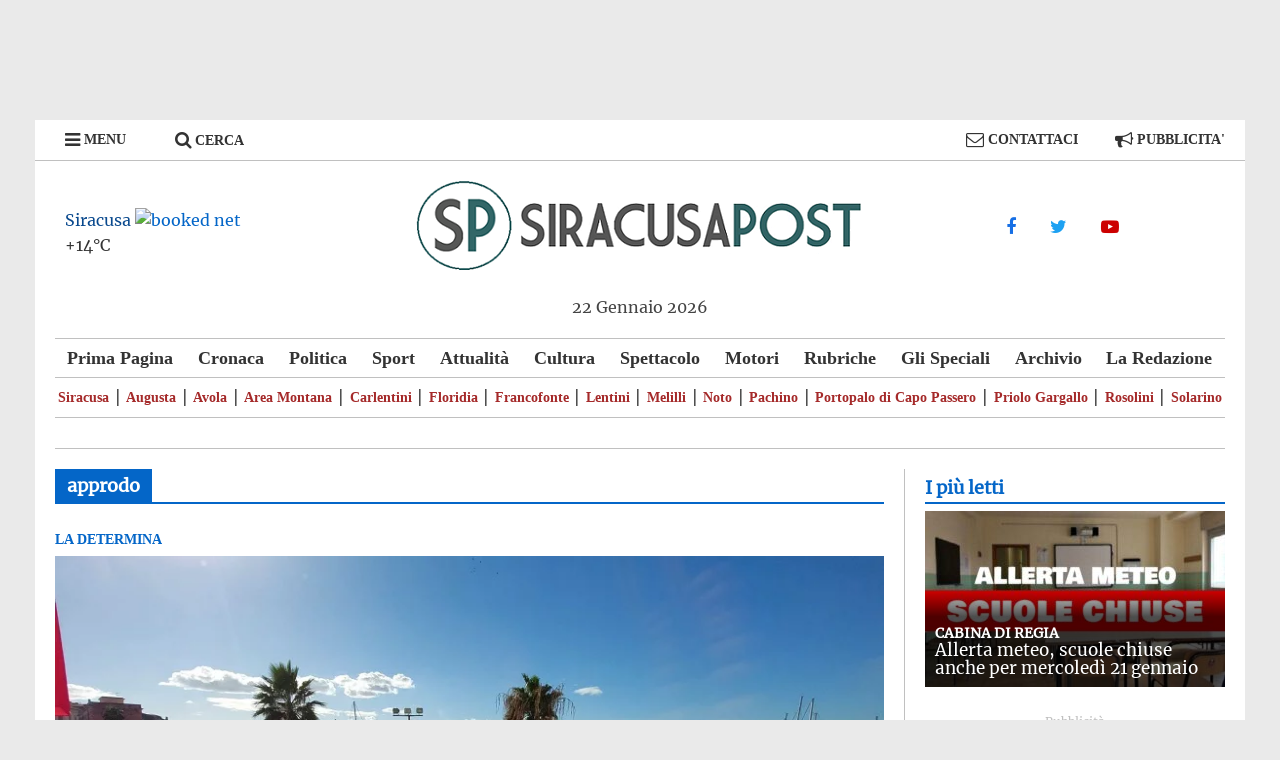

--- FILE ---
content_type: text/html; charset=UTF-8
request_url: https://www.siracusapost.com/tag/approdo/
body_size: 20516
content:
<!DOCTYPE html>
<html lang="it-IT" xmlns:og="http://opengraphprotocol.org/schema/" xmlns:fb="http://www.facebook.com/2008/fbml" prefix="og: https://ogp.me/ns#">
<head>
			<meta charset="UTF-8" />
		<meta name="viewport" content="width=device-width, initial-scale=1">
		<link rel="profile" href="http://gmpg.org/xfn/11" />
		<meta name="keywords" content="siracusa post,siracusapost,notizie siracusa,notizie siracusa ultima ora,notizie siracusa news,notizie siracusa oggi,notizie siracusa e provincia,notizie siracusa in tempo reale,notizie siracusa calcio,siracusa notizie video,siracusa notizie turistiche,notizie augusta siracusa,notizie noto siracusa,notizie a siracusa,notizie autostrada siracusa catania,siracusa news augusta,siracusa news allerta meteo,siracusa news avola,siracusa news app,siracusa news alessio visicale,news asp siracusa,news autostrada siracusa gela,siracusa news blitz,siracusa news blitz via italia,siracusa news buoni spesa,siracusa news bomba,notizie siracusa brescia,notizie siracusa bologna,notizie siracusa bando,notizie covid siracusa,notizie cronaca siracusa,news siracusa catania,news siracusa covid,news siracusa citta,siracusa news coronavirus oggi,siracusa news cronaca floridia,siracusa news cumanà,notizie di siracusa,notizie da siracusa e provincia,siracusa notizie di cronaca,siracusa news diretta,siracusa news di ieri,siracusa news droga,siracusa news diventa reporter,siracusa news direttore,notizie siracusa domani,notizie siracusa di oggi,news siracusa e provincia,siracusa news eventi,siracusa news elisabetta lo iacono,siracusa news evasione fiscale,notizie siracusa e dintorni,notizie floridia siracusa,siracusa news floridia,siracusa news floridia oggi,siracusa news facebook,siracusa news francofonte,siracusa news ferla,siracusa news falsi invalidi,siracusa news fiera,siracusa news fontane bianche,news from siracusa,notizie del giorno siracusa,notizie siracusa giornale,notizie siracusa gazzetta ufficiale,notizie siracusa gazzetta,notizie siracusa hoy,notizie siracusa hoje,notizie siracusa home,notizie siracusa ha,notizie siracusa hotel,notizie siracusa ieri,news siracusa incidente,siracusa news incidente floridia,siracusa news incidente mortale,siracusa news incidente targia,siracusa news incidente stradale,siracusa news igm,siracusa news incidente ortigia,siracusa news incendio,notizie siracusa juve,notizie siracusa juventus,notizie siracusa journal,notizie siracusa km,notizie siracusa kennedy,notizie siracusa kenya,notizie siracusa km 0,siracusa news lentini,siracusa news live,siracusa news lukoil,siracusa news loculi,siracusa news legionella,siracusa news lo iacono,siracusa news lavoro,notizie siracusa live,notizie meteo siracusa,news siracusa meteo,siracusa news maltempo,siracusa news melilli,siracusa news musumeci,siracusa news mercato,siracusa news massimo conforto,siracusa news mondo,siracusa news maggio,notizie siracusa moto,siracusa news necrologi,notizie siracusa news oggi,notizie siracusa notizie,siracusa notizie on line,notizie di siracusa oggi,siracusa news operazione doppio gioco,notizie sicilia oggi siracusa,notizie provincia siracusa,siracusa news priolo,siracusa news pachino,siracusa news palazzolo acreide,siracusa news pista ciclabile,siracusa news politica,siracusa news pizzuta,siracusa news proposta di matrimonio,siracusa news proteste,siracusa news quercioli,siracusa news quotidiano on line,notizie siracusa quotidiano,notizie siracusa quando,notizie siracusa questa sera,notizie siracusa questa settimana,siracusa news rosolini,siracusa news rapina,siracusa news raccolta differenziata,siracusa news ragazzo morto,siracusa news rifiuti,siracusa news redazione,siracusa news rissa,siracusa news reti da pesca,notizie siracusa ristoranti,notizie su siracusa,notizie sortino siracusa,siracusa news solarino,siracusa news sport,siracusa news srl,siracusa news scuola,siracusa news scuole chiuse,news sicilia siracusa,siracusa news spaccio,siracusa news santa lucia,news siracusa terremoto,siracusa news telefono,siracusa news tekra,siracusa news today,siracusa news tech,siracusa news tech servizi,siracusa news tromba d'aria,notizie siracusa tv,news siracusa ultima ora,ultime notizie siracusa e provincia,ultime notizie siracusa oggi,ultimissime notizie siracusa,notizie siracusa ultime notizie,siracusa news via algeri,siracusa news video,siracusa news villasmundo,siracusa news via italia,siracusa news via italia 103,siracusa news vaccino,notizie siracusa webcam,notizie siracusa web,notizie siracusa wikipedia,notizie siracusa weekend,notizie siracusa wind,notizie siracusa www.news,siracusa news yacht,notizie siracusa youtube,notizie siracusa yahoo">
		
<!-- Ottimizzazione per i motori di ricerca di Rank Math - https://rankmath.com/ -->
<title>approdo | Siracusa Post</title>
<meta name="robots" content="follow, noindex"/>
<meta name="twitter:label1" content="Articoli" />
<meta name="twitter:data1" content="3" />
<script type="application/ld+json" class="rank-math-schema">{"@context":"https://schema.org","@graph":[{"@type":"Organization","@id":"https://www.siracusapost.com/#organization","name":"SiracusaPost","url":"https://www.siracusapost.com","sameAs":["https://www.facebook.com/siracusapost.it","https://twitter.com/silviocaia@gmail.com"],"logo":{"@type":"ImageObject","@id":"https://www.siracusapost.com/#logo","url":"https://www.siracusapost.com/wp-content/uploads/2021/07/Logo-SR-POST.jpg","contentUrl":"https://www.siracusapost.com/wp-content/uploads/2021/07/Logo-SR-POST.jpg","caption":"SiracusaPost","inLanguage":"it-IT","width":"447","height":"89"}},{"@type":"WebSite","@id":"https://www.siracusapost.com/#website","url":"https://www.siracusapost.com","name":"SiracusaPost","publisher":{"@id":"https://www.siracusapost.com/#organization"},"inLanguage":"it-IT"},{"@type":"BreadcrumbList","@id":"https://www.siracusapost.com/tag/approdo/#breadcrumb","itemListElement":[{"@type":"ListItem","position":"1","item":{"@id":"https://www.siracusapost.com","name":"Prima Pagina"}},{"@type":"ListItem","position":"2","item":{"@id":"https://www.siracusapost.com/tag/approdo/","name":"approdo"}}]},{"@type":"CollectionPage","@id":"https://www.siracusapost.com/tag/approdo/#webpage","url":"https://www.siracusapost.com/tag/approdo/","name":"approdo | Siracusa Post","isPartOf":{"@id":"https://www.siracusapost.com/#website"},"inLanguage":"it-IT","breadcrumb":{"@id":"https://www.siracusapost.com/tag/approdo/#breadcrumb"}}]}</script>
<!-- /Rank Math WordPress SEO plugin -->

<link rel='dns-prefetch' href='//www.siracusapost.com' />
<link rel="alternate" type="application/rss+xml" title="Siracusa Post &raquo; Feed" href="https://www.siracusapost.com/feed/" />
<link rel="alternate" type="application/rss+xml" title="Siracusa Post &raquo; approdo Feed del tag" href="https://www.siracusapost.com/tag/approdo/feed/" />
<!-- www.siracusapost.com is managing ads with Advanced Ads 2.0.16 – https://wpadvancedads.com/ --><script id="sirac-ready">
			window.advanced_ads_ready=function(e,a){a=a||"complete";var d=function(e){return"interactive"===a?"loading"!==e:"complete"===e};d(document.readyState)?e():document.addEventListener("readystatechange",(function(a){d(a.target.readyState)&&e()}),{once:"interactive"===a})},window.advanced_ads_ready_queue=window.advanced_ads_ready_queue||[];		</script>
		<style id='wp-img-auto-sizes-contain-inline-css' type='text/css'>
img:is([sizes=auto i],[sizes^="auto," i]){contain-intrinsic-size:3000px 1500px}
/*# sourceURL=wp-img-auto-sizes-contain-inline-css */
</style>
<style id='wp-emoji-styles-inline-css' type='text/css'>

	img.wp-smiley, img.emoji {
		display: inline !important;
		border: none !important;
		box-shadow: none !important;
		height: 1em !important;
		width: 1em !important;
		margin: 0 0.07em !important;
		vertical-align: -0.1em !important;
		background: none !important;
		padding: 0 !important;
	}
/*# sourceURL=wp-emoji-styles-inline-css */
</style>
<style id='classic-theme-styles-inline-css' type='text/css'>
/*! This file is auto-generated */
.wp-block-button__link{color:#fff;background-color:#32373c;border-radius:9999px;box-shadow:none;text-decoration:none;padding:calc(.667em + 2px) calc(1.333em + 2px);font-size:1.125em}.wp-block-file__button{background:#32373c;color:#fff;text-decoration:none}
/*# sourceURL=/wp-includes/css/classic-themes.min.css */
</style>
<link rel='stylesheet' id='contact-form-7-css' href='https://www.siracusapost.com/wp-content/plugins/contact-form-7/includes/css/styles.css?ver=6.1.4' type='text/css' media='all' />
<link rel='stylesheet' id='crp-style-masonry-css' href='https://www.siracusapost.com/wp-content/plugins/contextual-related-posts/css/masonry.min.css?ver=4.1.0' type='text/css' media='all' />
<link rel='stylesheet' id='colormag-fontawesome-css' href='https://www.siracusapost.com/wp-content/themes/sp-desktop-0009/fontawesome/css/font-awesome.css?ver=7cae23c4d4fadb0e2623fa87653af546' type='text/css' media='all' />
<link rel='stylesheet' id='styles-css' href='https://www.siracusapost.com/wp-content/themes/sp-desktop-0009/style.css?ver=1735995979' type='text/css' media='all' />
<link rel='stylesheet' id='wp-pagenavi-css' href='https://www.siracusapost.com/wp-content/plugins/wp-pagenavi/pagenavi-css.css?ver=2.70' type='text/css' media='all' />
<link rel='stylesheet' id='heateor_sss_frontend_css-css' href='https://www.siracusapost.com/wp-content/plugins/sassy-social-share/public/css/sassy-social-share-public.css?ver=3.3.79' type='text/css' media='all' />
<style id='heateor_sss_frontend_css-inline-css' type='text/css'>
.heateor_sss_button_instagram span.heateor_sss_svg,a.heateor_sss_instagram span.heateor_sss_svg{background:radial-gradient(circle at 30% 107%,#fdf497 0,#fdf497 5%,#fd5949 45%,#d6249f 60%,#285aeb 90%)}.heateor_sss_horizontal_sharing .heateor_sss_svg,.heateor_sss_standard_follow_icons_container .heateor_sss_svg{color:#fff;border-width:0px;border-style:solid;border-color:transparent}.heateor_sss_horizontal_sharing .heateorSssTCBackground{color:#666}.heateor_sss_horizontal_sharing span.heateor_sss_svg:hover,.heateor_sss_standard_follow_icons_container span.heateor_sss_svg:hover{border-color:transparent;}.heateor_sss_vertical_sharing span.heateor_sss_svg,.heateor_sss_floating_follow_icons_container span.heateor_sss_svg{color:#fff;border-width:0px;border-style:solid;border-color:transparent;}.heateor_sss_vertical_sharing .heateorSssTCBackground{color:#666;}.heateor_sss_vertical_sharing span.heateor_sss_svg:hover,.heateor_sss_floating_follow_icons_container span.heateor_sss_svg:hover{border-color:transparent;}@media screen and (max-width:783px) {.heateor_sss_vertical_sharing{display:none!important}}
/*# sourceURL=heateor_sss_frontend_css-inline-css */
</style>
<link rel='stylesheet' id='__EPYT__style-css' href='https://www.siracusapost.com/wp-content/plugins/youtube-embed-plus/styles/ytprefs.min.css?ver=14.2.4' type='text/css' media='all' />
<style id='__EPYT__style-inline-css' type='text/css'>

                .epyt-gallery-thumb {
                        width: 33.333%;
                }
                
/*# sourceURL=__EPYT__style-inline-css */
</style>
<script type="text/javascript" src="https://www.siracusapost.com/wp-includes/js/jquery/jquery.min.js?ver=3.7.1" id="jquery-core-js"></script>
<script type="text/javascript" src="https://www.siracusapost.com/wp-includes/js/jquery/jquery-migrate.min.js?ver=3.4.1" id="jquery-migrate-js"></script>
<script type="text/javascript" id="__ytprefs__-js-extra">
/* <![CDATA[ */
var _EPYT_ = {"ajaxurl":"https://www.siracusapost.com/wp-admin/admin-ajax.php","security":"67797a01f6","gallery_scrolloffset":"20","eppathtoscripts":"https://www.siracusapost.com/wp-content/plugins/youtube-embed-plus/scripts/","eppath":"https://www.siracusapost.com/wp-content/plugins/youtube-embed-plus/","epresponsiveselector":"[\"iframe.__youtube_prefs_widget__\"]","epdovol":"1","version":"14.2.4","evselector":"iframe.__youtube_prefs__[src]","ajax_compat":"","maxres_facade":"eager","ytapi_load":"light","pause_others":"","stopMobileBuffer":"1","facade_mode":"","not_live_on_channel":""};
//# sourceURL=__ytprefs__-js-extra
/* ]]> */
</script>
<script type="text/javascript" defer src="https://www.siracusapost.com/wp-content/plugins/youtube-embed-plus/scripts/ytprefs.min.js?ver=14.2.4" id="__ytprefs__-js"></script>
<script type='text/javascript' src='https://www.siracusapost.com/wp-content/themes/sp-desktop-0009/js/theia-sticky-sidebar.js'></script>
<link rel="https://api.w.org/" href="https://www.siracusapost.com/wp-json/" /><link rel="alternate" title="JSON" type="application/json" href="https://www.siracusapost.com/wp-json/wp/v2/tags/6512" /><link rel="EditURI" type="application/rsd+xml" title="RSD" href="https://www.siracusapost.com/xmlrpc.php?rsd" />

 <style> #h5vpQuickPlayer { width: 100%; max-width: 100%; margin: 0 auto; } </style> <!-- Google tag (gtag.js) -->
<script async src="https://www.googletagmanager.com/gtag/js?id=G-ZKJ4ZZGGW5"></script>
<script>
  window.dataLayer = window.dataLayer || [];
  function gtag(){dataLayer.push(arguments);}
  gtag('js', new Date());

  gtag('config', 'G-ZKJ4ZZGGW5');
</script><meta name="generator" content="webp-uploads 2.6.1">
<link rel="preload" href="https://www.siracusapost.com/wp-content/themes/sp-desktop-0009/fonts/merriweather-v22-latin-regular.woff" as="font" type="font/woff" crossorigin>
<link rel="preload" href="https://www.siracusapost.com/wp-content/themes/sp-desktop-0009/fonts/merriweather-v22-latin-regular.woff2" as="font" type="font/woff2" crossorigin>
<link rel="preload" href="https://www.siracusapost.com/wp-content/themes/sp-desktop-0009/fonts/open-sans-v18-latin-regular.woff" as="font" type="font/woff" crossorigin>
<link rel="preload" href="https://www.siracusapost.com/wp-content/themes/sp-desktop-0009/fonts/open-sans-v18-latin-regular.woff2" as="font" type="font/woff2" crossorigin>
<link rel="preload" href="https://www.siracusapost.com/wp-content/themes/sp-desktop-0009/fonts/oswald-v36-latin-regular.woff" as="font" type="font/woff" crossorigin>
<link rel="preload" href="https://www.siracusapost.com/wp-content/themes/sp-desktop-0009/fonts/oswald-v36-latin-regular.woff2" as="font" type="font/woff2" crossorigin>
<link rel="apple-touch-icon" sizes="57x57" href="/apple-icon-57x57.png">
<link rel="apple-touch-icon" sizes="60x60" href="/apple-icon-60x60.png">
<link rel="apple-touch-icon" sizes="72x72" href="/apple-icon-72x72.png">
<link rel="apple-touch-icon" sizes="76x76" href="/apple-icon-76x76.png">
<link rel="apple-touch-icon" sizes="114x114" href="/apple-icon-114x114.png">
<link rel="apple-touch-icon" sizes="120x120" href="/apple-icon-120x120.png">
<link rel="apple-touch-icon" sizes="144x144" href="/apple-icon-144x144.png">
<link rel="apple-touch-icon" sizes="152x152" href="/apple-icon-152x152.png">
<link rel="apple-touch-icon" sizes="180x180" href="/apple-icon-180x180.png">
<link rel="icon" type="image/png" sizes="192x192"  href="/android-icon-192x192.png">
<link rel="icon" type="image/png" sizes="32x32" href="/favicon-32x32.png">
<link rel="icon" type="image/png" sizes="96x96" href="/favicon-96x96.png">
<link rel="icon" type="image/png" sizes="16x16" href="/favicon-16x16.png">
<link rel="manifest" href="/manifest.json">
<meta name="msapplication-TileColor" content="#ffffff">
<meta name="msapplication-TileImage" content="/ms-icon-144x144.png">
<meta name="theme-color" content="#ffffff">
<script>function refreshPage () {
	var page_y = document.getElementsByTagName("body")[0].scrollTop;
	window.location.href = window.location.href.split('?')[0] + '?top=' + page_y;
}
window.onload = function () {
	setTimeout(refreshPage, 1800000);
	if ( window.location.href.indexOf('page_y') != -1 ) {
		var match = window.location.href.split('?')[1].split("&")[0].split("=");
		document.getElementsByTagName("body")[0].scrollTop = match[1];
	}
}</script>
<style id='global-styles-inline-css' type='text/css'>
:root{--wp--preset--aspect-ratio--square: 1;--wp--preset--aspect-ratio--4-3: 4/3;--wp--preset--aspect-ratio--3-4: 3/4;--wp--preset--aspect-ratio--3-2: 3/2;--wp--preset--aspect-ratio--2-3: 2/3;--wp--preset--aspect-ratio--16-9: 16/9;--wp--preset--aspect-ratio--9-16: 9/16;--wp--preset--color--black: #000000;--wp--preset--color--cyan-bluish-gray: #abb8c3;--wp--preset--color--white: #ffffff;--wp--preset--color--pale-pink: #f78da7;--wp--preset--color--vivid-red: #cf2e2e;--wp--preset--color--luminous-vivid-orange: #ff6900;--wp--preset--color--luminous-vivid-amber: #fcb900;--wp--preset--color--light-green-cyan: #7bdcb5;--wp--preset--color--vivid-green-cyan: #00d084;--wp--preset--color--pale-cyan-blue: #8ed1fc;--wp--preset--color--vivid-cyan-blue: #0693e3;--wp--preset--color--vivid-purple: #9b51e0;--wp--preset--gradient--vivid-cyan-blue-to-vivid-purple: linear-gradient(135deg,rgb(6,147,227) 0%,rgb(155,81,224) 100%);--wp--preset--gradient--light-green-cyan-to-vivid-green-cyan: linear-gradient(135deg,rgb(122,220,180) 0%,rgb(0,208,130) 100%);--wp--preset--gradient--luminous-vivid-amber-to-luminous-vivid-orange: linear-gradient(135deg,rgb(252,185,0) 0%,rgb(255,105,0) 100%);--wp--preset--gradient--luminous-vivid-orange-to-vivid-red: linear-gradient(135deg,rgb(255,105,0) 0%,rgb(207,46,46) 100%);--wp--preset--gradient--very-light-gray-to-cyan-bluish-gray: linear-gradient(135deg,rgb(238,238,238) 0%,rgb(169,184,195) 100%);--wp--preset--gradient--cool-to-warm-spectrum: linear-gradient(135deg,rgb(74,234,220) 0%,rgb(151,120,209) 20%,rgb(207,42,186) 40%,rgb(238,44,130) 60%,rgb(251,105,98) 80%,rgb(254,248,76) 100%);--wp--preset--gradient--blush-light-purple: linear-gradient(135deg,rgb(255,206,236) 0%,rgb(152,150,240) 100%);--wp--preset--gradient--blush-bordeaux: linear-gradient(135deg,rgb(254,205,165) 0%,rgb(254,45,45) 50%,rgb(107,0,62) 100%);--wp--preset--gradient--luminous-dusk: linear-gradient(135deg,rgb(255,203,112) 0%,rgb(199,81,192) 50%,rgb(65,88,208) 100%);--wp--preset--gradient--pale-ocean: linear-gradient(135deg,rgb(255,245,203) 0%,rgb(182,227,212) 50%,rgb(51,167,181) 100%);--wp--preset--gradient--electric-grass: linear-gradient(135deg,rgb(202,248,128) 0%,rgb(113,206,126) 100%);--wp--preset--gradient--midnight: linear-gradient(135deg,rgb(2,3,129) 0%,rgb(40,116,252) 100%);--wp--preset--font-size--small: 13px;--wp--preset--font-size--medium: 20px;--wp--preset--font-size--large: 36px;--wp--preset--font-size--x-large: 42px;--wp--preset--spacing--20: 0.44rem;--wp--preset--spacing--30: 0.67rem;--wp--preset--spacing--40: 1rem;--wp--preset--spacing--50: 1.5rem;--wp--preset--spacing--60: 2.25rem;--wp--preset--spacing--70: 3.38rem;--wp--preset--spacing--80: 5.06rem;--wp--preset--shadow--natural: 6px 6px 9px rgba(0, 0, 0, 0.2);--wp--preset--shadow--deep: 12px 12px 50px rgba(0, 0, 0, 0.4);--wp--preset--shadow--sharp: 6px 6px 0px rgba(0, 0, 0, 0.2);--wp--preset--shadow--outlined: 6px 6px 0px -3px rgb(255, 255, 255), 6px 6px rgb(0, 0, 0);--wp--preset--shadow--crisp: 6px 6px 0px rgb(0, 0, 0);}:where(.is-layout-flex){gap: 0.5em;}:where(.is-layout-grid){gap: 0.5em;}body .is-layout-flex{display: flex;}.is-layout-flex{flex-wrap: wrap;align-items: center;}.is-layout-flex > :is(*, div){margin: 0;}body .is-layout-grid{display: grid;}.is-layout-grid > :is(*, div){margin: 0;}:where(.wp-block-columns.is-layout-flex){gap: 2em;}:where(.wp-block-columns.is-layout-grid){gap: 2em;}:where(.wp-block-post-template.is-layout-flex){gap: 1.25em;}:where(.wp-block-post-template.is-layout-grid){gap: 1.25em;}.has-black-color{color: var(--wp--preset--color--black) !important;}.has-cyan-bluish-gray-color{color: var(--wp--preset--color--cyan-bluish-gray) !important;}.has-white-color{color: var(--wp--preset--color--white) !important;}.has-pale-pink-color{color: var(--wp--preset--color--pale-pink) !important;}.has-vivid-red-color{color: var(--wp--preset--color--vivid-red) !important;}.has-luminous-vivid-orange-color{color: var(--wp--preset--color--luminous-vivid-orange) !important;}.has-luminous-vivid-amber-color{color: var(--wp--preset--color--luminous-vivid-amber) !important;}.has-light-green-cyan-color{color: var(--wp--preset--color--light-green-cyan) !important;}.has-vivid-green-cyan-color{color: var(--wp--preset--color--vivid-green-cyan) !important;}.has-pale-cyan-blue-color{color: var(--wp--preset--color--pale-cyan-blue) !important;}.has-vivid-cyan-blue-color{color: var(--wp--preset--color--vivid-cyan-blue) !important;}.has-vivid-purple-color{color: var(--wp--preset--color--vivid-purple) !important;}.has-black-background-color{background-color: var(--wp--preset--color--black) !important;}.has-cyan-bluish-gray-background-color{background-color: var(--wp--preset--color--cyan-bluish-gray) !important;}.has-white-background-color{background-color: var(--wp--preset--color--white) !important;}.has-pale-pink-background-color{background-color: var(--wp--preset--color--pale-pink) !important;}.has-vivid-red-background-color{background-color: var(--wp--preset--color--vivid-red) !important;}.has-luminous-vivid-orange-background-color{background-color: var(--wp--preset--color--luminous-vivid-orange) !important;}.has-luminous-vivid-amber-background-color{background-color: var(--wp--preset--color--luminous-vivid-amber) !important;}.has-light-green-cyan-background-color{background-color: var(--wp--preset--color--light-green-cyan) !important;}.has-vivid-green-cyan-background-color{background-color: var(--wp--preset--color--vivid-green-cyan) !important;}.has-pale-cyan-blue-background-color{background-color: var(--wp--preset--color--pale-cyan-blue) !important;}.has-vivid-cyan-blue-background-color{background-color: var(--wp--preset--color--vivid-cyan-blue) !important;}.has-vivid-purple-background-color{background-color: var(--wp--preset--color--vivid-purple) !important;}.has-black-border-color{border-color: var(--wp--preset--color--black) !important;}.has-cyan-bluish-gray-border-color{border-color: var(--wp--preset--color--cyan-bluish-gray) !important;}.has-white-border-color{border-color: var(--wp--preset--color--white) !important;}.has-pale-pink-border-color{border-color: var(--wp--preset--color--pale-pink) !important;}.has-vivid-red-border-color{border-color: var(--wp--preset--color--vivid-red) !important;}.has-luminous-vivid-orange-border-color{border-color: var(--wp--preset--color--luminous-vivid-orange) !important;}.has-luminous-vivid-amber-border-color{border-color: var(--wp--preset--color--luminous-vivid-amber) !important;}.has-light-green-cyan-border-color{border-color: var(--wp--preset--color--light-green-cyan) !important;}.has-vivid-green-cyan-border-color{border-color: var(--wp--preset--color--vivid-green-cyan) !important;}.has-pale-cyan-blue-border-color{border-color: var(--wp--preset--color--pale-cyan-blue) !important;}.has-vivid-cyan-blue-border-color{border-color: var(--wp--preset--color--vivid-cyan-blue) !important;}.has-vivid-purple-border-color{border-color: var(--wp--preset--color--vivid-purple) !important;}.has-vivid-cyan-blue-to-vivid-purple-gradient-background{background: var(--wp--preset--gradient--vivid-cyan-blue-to-vivid-purple) !important;}.has-light-green-cyan-to-vivid-green-cyan-gradient-background{background: var(--wp--preset--gradient--light-green-cyan-to-vivid-green-cyan) !important;}.has-luminous-vivid-amber-to-luminous-vivid-orange-gradient-background{background: var(--wp--preset--gradient--luminous-vivid-amber-to-luminous-vivid-orange) !important;}.has-luminous-vivid-orange-to-vivid-red-gradient-background{background: var(--wp--preset--gradient--luminous-vivid-orange-to-vivid-red) !important;}.has-very-light-gray-to-cyan-bluish-gray-gradient-background{background: var(--wp--preset--gradient--very-light-gray-to-cyan-bluish-gray) !important;}.has-cool-to-warm-spectrum-gradient-background{background: var(--wp--preset--gradient--cool-to-warm-spectrum) !important;}.has-blush-light-purple-gradient-background{background: var(--wp--preset--gradient--blush-light-purple) !important;}.has-blush-bordeaux-gradient-background{background: var(--wp--preset--gradient--blush-bordeaux) !important;}.has-luminous-dusk-gradient-background{background: var(--wp--preset--gradient--luminous-dusk) !important;}.has-pale-ocean-gradient-background{background: var(--wp--preset--gradient--pale-ocean) !important;}.has-electric-grass-gradient-background{background: var(--wp--preset--gradient--electric-grass) !important;}.has-midnight-gradient-background{background: var(--wp--preset--gradient--midnight) !important;}.has-small-font-size{font-size: var(--wp--preset--font-size--small) !important;}.has-medium-font-size{font-size: var(--wp--preset--font-size--medium) !important;}.has-large-font-size{font-size: var(--wp--preset--font-size--large) !important;}.has-x-large-font-size{font-size: var(--wp--preset--font-size--x-large) !important;}
/*# sourceURL=global-styles-inline-css */
</style>
</head>

<body class="archive tag tag-approdo tag-6512 wp-custom-logo wp-embed-responsive wp-theme-sp-desktop-0009 right-sidebar box-layout spbody">






	<div id="adv-header-top">
		<div class="adv-header">
		<!--<div id="advtext">Pubblicità</div>-->
			<div class="Banner-Sopra-Testata">
<!-- 30 - Archivio - Banner Sopra Testata 1170x90 -->




			</div>
		</div>

		<div id="page" class="hfeed site">



		<!--		<a class="skip-link screen-reader-text" href="#main"></a>-->
		<div id="myNav" class="overlay">
  <a href="javascript:void(0)" class="closebtn" onclick="closeNav()">&times;</a>
  <ul class="overlay-content-categorie">
		<span>CATEGORIE</span>
		<li><a href="/categoria/ambiente/">Ambiente</a></li>
		<li><a href="/categoria/casa/">Casa</a></li>
		<li><a href="/categoria/cronaca/">Cronaca</a></li>
		<li><a href="/categoria/cucina-enogastronomia/">Cucina Enogastronomia</a></li>
		<li><a href="/categoria/cultura/">Cultura</a></li>
		<li><a href="/categoria/donna-e-moda/">Donna e Moda</a></li>
		<li><a href="/categoria/economia/">Economia</a></li>
		<li><a href="/categoria/lavoro-e-formazione/">Lavoro e Formazione</a></li>
		<li><a href="/categoria/libri/">Libri</a></li>
		<li><a href="/categoria/motori/">Motori</a></li>
		<li><a href="/categoria/nautica/">Nautica</a></li>
		<li><a href="/categoria/politica/">Politica</a></li>
		<li><a href="/categoria/salute-e-medicina/">Salute e Medicina</a></li>
		<li><a href="/categoria/scuola-e-giovani/">Scuola e Giovani</a></li>
		<li><a href="/categoria/sociale/">Sociale</a></li>
		<li><a href="/categoria/spettacolo/">Spettacolo</a></li>
		<li><a href="/categoria/sport/">Sport</a></li>
		<li><a href="/categoria/tecnologia-e-internet/">Tecnologia e Internet</a></li>
		<li><a href="/categoria/viaggi-e-turismo/">Viaggi e Turismo</a></li>
	</ul>
  <ul class="overlay-content-categorie2">
    <span>PROVINCIA</span>
    <li><a href="/provincia-sr/augusta/">Augusta</a></li>
    <li><a href="/provincia-sr/avola/">Avola</a></li>
    <li><a href="/area-montana/buccheri/">Buccheri</a></li>
    <li><a href="/area-montana/buscemi/">Buscemi</a></li>
    <li><a href="/area-montana/canicattini-bagni/">Canicattini Bagni</a></li>
    <li><a href="/provincia-sr/carlentini/">Carlentini</a></li>
    <li><a href="/area-montana/cassaro/">Cassaro</a></li>
    <li><a href="/area-montana/ferla/">Ferla</a></li>
    <li><a href="/provincia-sr/floridia/">Floridia</a></li>
    <li><a href="/provincia-sr/francofonte/">Francofonte</a></li>
    <li><a href="/provincia-sr/lentini/">Lentini</a></li>
    <li><a href="/provincia-sr/melilli/">Melilli</a></li>
    <li><a href="/provincia-sr/noto/">Noto</a></li>
    <li><a href="/provincia-sr/pachino/">Pachino</a></li>
    <li><a href="/area-montana/palazzolo-acreide/">Palazzolo Acreide</a></li>
    <li><a href="/provincia-sr/portopalo-di-capo-passero/">Portopalo di Capo Passero</a></li>
    <li><a href="/provincia-sr/priolo-gargallo/">Priolo Gargallo</a></li>
    <li><a href="/provincia-sr/rosolini/">Rosolini</a></li>
    <li><a href="/provincia-sr/siracusa/">Siracusa</a></li>
    <li><a href="/provincia-sr/solarino/">Solarino</a></li>
    <li><a href="/area-montana/sortino/">Sortino</a></li>
  </ul>
  <ul class="overlay-content-categorie2">
    <span>RUBRICHE</span>
    <li><a href="/rubriche/focus-su-imprese-artigiane-e-pmi/">Focus su imprese artigiane e PMI</a></li>
    <li><a href="/rubriche/la-parola-al-notaio/">La parola al notaio</a></li>
  </ul>
  <ul class="overlay-content-categorie2">
    <span>GLI SPECIALI</span>
    <li><a href="/gli-speciali/editoriale/">Editoriale</a></li>
    <li><a href="/gli-speciali/lanalisi/">L’Analisi</a></li>
    <li><a href="/gli-speciali/lapprofondimento/">L’Approfondimento</a></li>
    <li><a href="/gli-speciali/linchiesta/">L’Inchiesta</a></li>
    <li><a href="/gli-speciali/reportage/">Reportage</a></li>
  </ul>
  <ul class="overlay-content-categorie2">
    <span>SICILIA</span>
    <li><a href="/sicilia/agrigento/">Agrigento</a></li>
    <li><a href="/sicilia/caltanissetta/">Caltanissetta</a></li>
    <li><a href="/sicilia/catania/">Catania</a></li>
    <li><a href="/sicilia/enna/">Enna</a></li>
    <li><a href="/sicilia/messina/">Messina</a></li>
    <li><a href="/sicilia/palermo/">Palermo</a></li>
    <li><a href="/sicilia/ragusa/">Ragusa</a></li>
    <li><a href="/sicilia/trapani/">Trapani</a></li>
  </ul>
  <ul class="overlay-content-categorie2">
    <span>SIRACUSAPOST</span>
    <li><a href="/la-redazione/">La Redazione</a></li>
    <li><a href="/contatti/">Contattaci</a></li>
    <li><a href="/pubblicita/">Pubblicità</a></li>
  </ul>
</div>

<header class="topnavhead" id="headernavtop">
<!--<header id="topnav">
<div id="topnav">-->
	<div class="topnav">
    <div class="top1">
      <span style="cursor:pointer" onclick="openNav()"><i class="fa fa-bars fa-lg" style="color: #333; vertical-align: middle;" aria-hidden="true"></i><a> MENU</a></span>
      <script>
      function openNav() {
        document.getElementById("myNav").style.width = "50%";
      }

      function closeNav() {
        document.getElementById("myNav").style.width = "0%";
      }
      </script>
    </div>
    <div class="top2">
      <div style="width:100%;float:left;">
        <div id="sb-search" class="sb-search">
          <form action="https://www.siracusapost.com/" class="search-form searchform clearfix" method="get" role="search">
            <input class="sb-search-input" placeholder="Cosa stai cercando..." type="search" value="" name="s" id="search">
            <input class="sb-search-submit" type="submit" value="">
            <i class="sb-icon-search fa fa-search fa-lg" style="color: #333; vertical-align: initial;" aria-hidden="true"><span class="sb-text-search"> CERCA</span></i>
          </form>
        </div>
      </div>
    </div>
    <div class="top3">
      <div id="header-logo-image">
        <a href="https://www.siracusapost.com" rel="home">
          <img class="topnavimg" src="https://www.siracusapost.com/wp-content/themes/sp-desktop-0009/img/Logo-SR-POST4.png">
        </a>
      </div>
    </div>
    <div class="top4">
      <i class="fa fa-envelope-o fa-lg" style="color: #333; vertical-align: middle;" aria-hidden="true"></i><span><a href="/contatti/"> CONTATTACI</a></span>
    </div>
    <div class="top5">
      <i class="fa fa-bullhorn fa-lg" style="color: #333; vertical-align: middle;" aria-hidden="true"></i><span><a href="/pubblicita/"> PUBBLICITA'</a></span>
    </div>
  </div>
<!--</div>-->
</header>
<script>
//window.onscroll = function() {myFunction()};

//var header = document.getElementById("headernavtop");
//var sticky = header.offsetTop;

//function myFunction() {
//  if (window.pageYOffset > sticky) {
//    header.classList.add("sticky");
//  } else {
//    header.classList.remove("sticky");
//  }
//}

window.addEventListener("scroll" ,function() {
  let header = document.querySelector("header");
  header.classList.toggle("sticky", window.scrollY > 118);
});
</script>

<div style="width:100%;border-bottom:1px solid #C0C0C0;"></div>

<script>
/*!
 * classie - class helper functions
 * from bonzo https://github.com/ded/bonzo
 *
 * classie.has( elem, 'my-class' ) -> true/false
 * classie.add( elem, 'my-new-class' )
 * classie.remove( elem, 'my-unwanted-class' )
 * classie.toggle( elem, 'my-class' )
 */

/*jshint browser: true, strict: true, undef: true */
/*global define: false */

( function( window ) {

'use strict';

// class helper functions from bonzo https://github.com/ded/bonzo

function classReg( className ) {
  return new RegExp("(^|\\s+)" + className + "(\\s+|$)");
}

// classList support for class management
// altho to be fair, the api sucks because it won't accept multiple classes at once
var hasClass, addClass, removeClass;

if ( 'classList' in document.documentElement ) {
  hasClass = function( elem, c ) {
    return elem.classList.contains( c );
  };
  addClass = function( elem, c ) {
    elem.classList.add( c );
  };
  removeClass = function( elem, c ) {
    elem.classList.remove( c );
  };
}
else {
  hasClass = function( elem, c ) {
    return classReg( c ).test( elem.className );
  };
  addClass = function( elem, c ) {
    if ( !hasClass( elem, c ) ) {
      elem.className = elem.className + ' ' + c;
    }
  };
  removeClass = function( elem, c ) {
    elem.className = elem.className.replace( classReg( c ), ' ' );
  };
}

function toggleClass( elem, c ) {
  var fn = hasClass( elem, c ) ? removeClass : addClass;
  fn( elem, c );
}

var classie = {
  // full names
  hasClass: hasClass,
  addClass: addClass,
  removeClass: removeClass,
  toggleClass: toggleClass,
  // short names
  has: hasClass,
  add: addClass,
  remove: removeClass,
  toggle: toggleClass
};

// transport
if ( typeof define === 'function' && define.amd ) {
  // AMD
  define( classie );
} else {
  // browser global
  window.classie = classie;
}

})( window );
</script>
<script>
/**
 * uisearch.js v1.0.0
 * http://www.codrops.com
 *
 * Licensed under the MIT license.
 * http://www.opensource.org/licenses/mit-license.php
 *
 * Copyright 2013, Codrops
 * http://www.codrops.com
 */
;( function( window ) {

	'use strict';

	// EventListener | @jon_neal | //github.com/jonathantneal/EventListener
	!window.addEventListener && window.Element && (function () {
	   function addToPrototype(name, method) {
		  Window.prototype[name] = HTMLDocument.prototype[name] = Element.prototype[name] = method;
	   }

	   var registry = [];

	   addToPrototype("addEventListener", function (type, listener) {
		  var target = this;

		  registry.unshift({
			 __listener: function (event) {
				event.currentTarget = target;
				event.pageX = event.clientX + document.documentElement.scrollLeft;
				event.pageY = event.clientY + document.documentElement.scrollTop;
				event.preventDefault = function () { event.returnValue = false };
				event.relatedTarget = event.fromElement || null;
				event.stopPropagation = function () { event.cancelBubble = true };
				event.relatedTarget = event.fromElement || null;
				event.target = event.srcElement || target;
				event.timeStamp = +new Date;

				listener.call(target, event);
			 },
			 listener: listener,
			 target: target,
			 type: type
		  });

		  this.attachEvent("on" + type, registry[0].__listener);
	   });

	   addToPrototype("removeEventListener", function (type, listener) {
		  for (var index = 0, length = registry.length; index < length; ++index) {
			 if (registry[index].target == this && registry[index].type == type && registry[index].listener == listener) {
				return this.detachEvent("on" + type, registry.splice(index, 1)[0].__listener);
			 }
		  }
	   });

	   addToPrototype("dispatchEvent", function (eventObject) {
		  try {
			 return this.fireEvent("on" + eventObject.type, eventObject);
		  } catch (error) {
			 for (var index = 0, length = registry.length; index < length; ++index) {
				if (registry[index].target == this && registry[index].type == eventObject.type) {
				   registry[index].call(this, eventObject);
				}
			 }
		  }
	   });
	})();

	// http://stackoverflow.com/a/11381730/989439
	function mobilecheck() {
		var check = false;
		(function(a){if(/(android|ipad|playbook|silk|bb\d+|meego).+mobile|avantgo|bada\/|blackberry|blazer|compal|elaine|fennec|hiptop|iemobile|ip(hone|od)|iris|kindle|lge |maemo|midp|mmp|netfront|opera m(ob|in)i|palm( os)?|phone|p(ixi|re)\/|plucker|pocket|psp|series(4|6)0|symbian|treo|up\.(browser|link)|vodafone|wap|windows (ce|phone)|xda|xiino/i.test(a)||/1207|6310|6590|3gso|4thp|50[1-6]i|770s|802s|a wa|abac|ac(er|oo|s\-)|ai(ko|rn)|al(av|ca|co)|amoi|an(ex|ny|yw)|aptu|ar(ch|go)|as(te|us)|attw|au(di|\-m|r |s )|avan|be(ck|ll|nq)|bi(lb|rd)|bl(ac|az)|br(e|v)w|bumb|bw\-(n|u)|c55\/|capi|ccwa|cdm\-|cell|chtm|cldc|cmd\-|co(mp|nd)|craw|da(it|ll|ng)|dbte|dc\-s|devi|dica|dmob|do(c|p)o|ds(12|\-d)|el(49|ai)|em(l2|ul)|er(ic|k0)|esl8|ez([4-7]0|os|wa|ze)|fetc|fly(\-|_)|g1 u|g560|gene|gf\-5|g\-mo|go(\.w|od)|gr(ad|un)|haie|hcit|hd\-(m|p|t)|hei\-|hi(pt|ta)|hp( i|ip)|hs\-c|ht(c(\-| |_|a|g|p|s|t)|tp)|hu(aw|tc)|i\-(20|go|ma)|i230|iac( |\-|\/)|ibro|idea|ig01|ikom|im1k|inno|ipaq|iris|ja(t|v)a|jbro|jemu|jigs|kddi|keji|kgt( |\/)|klon|kpt |kwc\-|kyo(c|k)|le(no|xi)|lg( g|\/(k|l|u)|50|54|\-[a-w])|libw|lynx|m1\-w|m3ga|m50\/|ma(te|ui|xo)|mc(01|21|ca)|m\-cr|me(rc|ri)|mi(o8|oa|ts)|mmef|mo(01|02|bi|de|do|t(\-| |o|v)|zz)|mt(50|p1|v )|mwbp|mywa|n10[0-2]|n20[2-3]|n30(0|2)|n50(0|2|5)|n7(0(0|1)|10)|ne((c|m)\-|on|tf|wf|wg|wt)|nok(6|i)|nzph|o2im|op(ti|wv)|oran|owg1|p800|pan(a|d|t)|pdxg|pg(13|\-([1-8]|c))|phil|pire|pl(ay|uc)|pn\-2|po(ck|rt|se)|prox|psio|pt\-g|qa\-a|qc(07|12|21|32|60|\-[2-7]|i\-)|qtek|r380|r600|raks|rim9|ro(ve|zo)|s55\/|sa(ge|ma|mm|ms|ny|va)|sc(01|h\-|oo|p\-)|sdk\/|se(c(\-|0|1)|47|mc|nd|ri)|sgh\-|shar|sie(\-|m)|sk\-0|sl(45|id)|sm(al|ar|b3|it|t5)|so(ft|ny)|sp(01|h\-|v\-|v )|sy(01|mb)|t2(18|50)|t6(00|10|18)|ta(gt|lk)|tcl\-|tdg\-|tel(i|m)|tim\-|t\-mo|to(pl|sh)|ts(70|m\-|m3|m5)|tx\-9|up(\.b|g1|si)|utst|v400|v750|veri|vi(rg|te)|vk(40|5[0-3]|\-v)|vm40|voda|vulc|vx(52|53|60|61|70|80|81|83|85|98)|w3c(\-| )|webc|whit|wi(g |nc|nw)|wmlb|wonu|x700|yas\-|your|zeto|zte\-/i.test(a.substr(0,4)))check = true})(navigator.userAgent||navigator.vendor||window.opera);
		return check;
	}

	// http://www.jonathantneal.com/blog/polyfills-and-prototypes/
	!String.prototype.trim && (String.prototype.trim = function() {
		return this.replace(/^\s+|\s+$/g, '');
	});

	function UISearch( el, options ) {
		this.el = el;
		this.inputEl = el.querySelector( 'form > input.sb-search-input' );
		this._initEvents();
	}

	UISearch.prototype = {
		_initEvents : function() {
			var self = this,
				initSearchFn = function( ev ) {
					ev.stopPropagation();
					// trim its value
					self.inputEl.value = self.inputEl.value.trim();

					if( !classie.has( self.el, 'sb-search-open' ) ) { // open it
						ev.preventDefault();
						self.open();
					}
					else if( classie.has( self.el, 'sb-search-open' ) && /^\s*$/.test( self.inputEl.value ) ) { // close it
						ev.preventDefault();
						self.close();
					}
				}

			this.el.addEventListener( 'click', initSearchFn );
			this.el.addEventListener( 'touchstart', initSearchFn );
			this.inputEl.addEventListener( 'click', function( ev ) { ev.stopPropagation(); });
			this.inputEl.addEventListener( 'touchstart', function( ev ) { ev.stopPropagation(); } );
		},
		open : function() {
			var self = this;
			classie.add( this.el, 'sb-search-open' );
			// focus the input
			if( !mobilecheck() ) {
				this.inputEl.focus();
			}
			// close the search input if body is clicked
			var bodyFn = function( ev ) {
				self.close();
				this.removeEventListener( 'click', bodyFn );
				this.removeEventListener( 'touchstart', bodyFn );
			};
			document.addEventListener( 'click', bodyFn );
			document.addEventListener( 'touchstart', bodyFn );
		},
		close : function() {
			this.inputEl.blur();
			classie.remove( this.el, 'sb-search-open' );
		}
	}

	// add to global namespace
	window.UISearch = UISearch;

} )( window );
</script>
<script>
  new UISearch( document.getElementById( 'sb-search' ) );
</script>
<headerlive id="live_streaming" class="">
  <style>#live_streaming{display:none;}</style></headerlive>
<script>
window.addEventListener("scroll" ,function() {
  let headerlive = document.querySelector("headerlive");
  headerlive.classList.toggle("fixed", window.scrollY > 118);
});
</script>
		<div id="masthead" class="site-header clearfix ">
				<div id="header-text-nav-container" class="clearfix">
		
<div class="inner-wrap">
	<div id="header-text-nav-wrap" class="clearfix">


		<div id="header-sinistra">
		<!-- weather widget start --><div id="m-booked-small-t3-91372"> <div class="booked-weather-160x36 w160x36-03" style="color:#333333; border-radius:4px; -moz-border-radius:4px; border:none"> <a target="_blank" style="color:#08488D;" href="https://hotelmix.it/weather/siracusa-w2775422" class="booked-weather-160x36-city">Siracusa</a> <a target="_blank" class="booked-weather-160x36-right" href="https://www.booked.net/"><img src="//s.bookcdn.com/images/letter/s5.gif" alt="booked net" /></a> <div class="booked-weather-160x36-degree"><span class="plus">+</span>16&deg;<span>C</span></div> </div> </div><script type="text/javascript"> var css_file=document.createElement("link"); css_file.setAttribute("rel","stylesheet"); css_file.setAttribute("type","text/css"); css_file.setAttribute("href",'https://s.bookcdn.com/css/w/bw-160-36.css?v=0.0.1'); document.getElementsByTagName("head")[0].appendChild(css_file); function setWidgetData(data) { if(typeof(data) != 'undefined' && data.results.length > 0) { for(var i = 0; i < data.results.length; ++i) { var objMainBlock = document.getElementById('m-booked-small-t3-91372'); if(objMainBlock !== null) { var copyBlock = document.getElementById('m-bookew-weather-copy-'+data.results[i].widget_type); objMainBlock.innerHTML = data.results[i].html_code; if(copyBlock !== null) objMainBlock.appendChild(copyBlock); } } } else { alert('data=undefined||data.results is empty'); } } </script> <script type="text/javascript" charset="UTF-8" src="https://widgets.booked.net/weather/info?action=get_weather_info&ver=6&cityID=w2775422&type=13&scode=2&ltid=3458&domid=609&anc_id=13073&cmetric=1&wlangID=5&color=fff5d9&wwidth=158&header_color=fff5d9&text_color=333333&link_color=08488D&border_form=3&footer_color=fff5d9&footer_text_color=333333&transparent=1"></script><!-- weather widget end -->
		</div>
		<div id="header-left-section">
							<div id="header-logo-image">
										<a href="/"><img data-no-lazy="1" src="https://www.siracusapost.com/wp-content/themes/sp-desktop-0009/img/Logo-SR-POST.png" width="447" height="89" class="custom-logo" alt="SiracusaPost"></a>
				</div><!-- #header-logo-image -->
							<div id="header-text" class="">
									<h3 id="site-title">
						<a href="https://www.siracusapost.com/" title="Siracusa Post" rel="home">Siracusa Post</a>
					</h3>
													<p id="site-description">
						Notizie e approfondimenti di cronaca, politica, spettacolo, cultura, economia, salute e sport di Siracusa, provincia e Sicilia.					</p><!-- #site-description -->
							</div><!-- #header-text -->
		</div><!-- #header-left-section -->
		<div id="header-destra">
			<div>
				<a href="https://www.facebook.com/siracusapost.it" target="_blank"><span><i class="fa fa-facebook fa-lg" style="color: #166fe5;" aria-hidden="true"></i></span></a>
				<a href="https://twitter.com/siracusapost" target="_blank"><span><i class="fa fa-twitter fa-lg" style="color: #1DA1F2;" aria-hidden="true"></i></span></a>
				<a href="https://www.youtube.com/channel/UCS8mHV0IQnrzVHGiHGKjT9g" target="_blank"><span><i class="fa fa-youtube-play fa-lg" style="color: #cc0000;" aria-hidden="true"></i></span></a>
			</div>
		</div>

		<div style="float:left;width:100%;text-align:center;margin-top:10px;">
			<span id="spdata" style="font-size:16px;"></span>
		</div>
		<script>
			var months = ["Gennaio", "Febbraio", "Marzo", "Aprile", "Maggio", "Giugno", "Luglio", "Agosto", "Settembre", "Ottobre", "Novembre", "Dicembre"];
			var d = new Date();
			var today = new Date();
			//var date = today.getFullYear()+'-'+(monthName=months[d.getMonth()])+'-'+today.getDate();
			var date = today.getDate()+' '+(monthName=months[d.getMonth()])+' '+today.getFullYear();
			//var time = today.getHours() + ":" + today.getMinutes() + ":" + today.getSeconds();
			//var dateTime = date+' '+time;
			document.getElementById("spdata").innerHTML = date;
		</script>


	</div><!-- #header-text-nav-wrap -->
</div><!-- .inner-wrap -->
<div class="container-sp">
	<ul class="main-menu-sp">
		<li><a href="/">Prima Pagina</a></li>
		<li><a href="/categoria/cronaca/">Cronaca</a></li>
		<li><a href="/categoria/politica/">Politica</a></li>
		<li><a href="/categoria/sport/">Sport</a></li>
		<li><a href="/categoria/attualita/">Attualità</a></li>
		<li><a href="/categoria/cultura/">Cultura</a></li>
		<li><a href="/categoria/spettacolo/">Spettacolo</a></li>
		<li><a href="/categoria/motori/">Motori</a></li>
		<li><a href="/rubriche/">Rubriche</a></li>
		<li><a href="/gli-speciali/">Gli Speciali</a></li>
		<li><a href="/archivio/">Archivio</a></li>
		<!--<li><a href="/categoria/foto/">Foto</a></li>
		<li><a href="/categoria/video/">Video</a></li>-->
		<li><a href="/la-redazione/">La Redazione</a></li>
	 </ul>
</div>

<div class="container2-sp">
	<ul class="main-menu2-sp">
		<li><a href="/provincia-sr/siracusa/">Siracusa</a></li>
		<li style="padding:6px 0;">|</li>
		<li><a href="/provincia-sr/augusta/">Augusta</a></li>
		<li style="padding:6px 0;">|</li>
		<li><a href="/provincia-sr/avola/">Avola</a></li>
		<li style="padding:6px 0;">|</li>
		<li><a href="/area-montana/">Area Montana</a></li>
		<li style="padding:6px 0;">|</li>
		<li><a href="/provincia-sr/carlentini/">Carlentini</a></li>
		<li style="padding:6px 0;">|</li>
		<li><a href="/provincia-sr/floridia/">Floridia</a></li>
		<li style="padding:6px 0;">|</li>
		<li><a href="/provincia-sr/francofonte/">Francofonte</a></li>
		<li style="padding:6px 0;">|</li>
		<li><a href="/provincia-sr/lentini/">Lentini</a></li>
		<li style="padding:6px 0;">|</li>
		<li><a href="/provincia-sr/melilli/">Melilli</a></li>
		<li style="padding:6px 0;">|</li>
		<li><a href="/provincia-sr/noto/">Noto</a></li>
		<li style="padding:6px 0;">|</li>
		<li><a href="/provincia-sr/pachino/">Pachino</a></li>
		<li style="padding:6px 0;">|</li>
		<li><a href="/provincia-sr/portopalo-di-capo-passero/">Portopalo di Capo Passero</a></li>
		<li style="padding:6px 0;">|</li>
		<li><a href="/provincia-sr/priolo-gargallo/">Priolo Gargallo</a></li>
		<li style="padding:6px 0;">|</li>
		<li><a href="/provincia-sr/rosolini/">Rosolini</a></li>
		<li style="padding:6px 0;">|</li>
		<li><a href="/provincia-sr/solarino/">Solarino</a></li>
	</ul>
</div>
		</div><!-- #header-text-nav-container -->
		
	</div><!-- #masthead -->



				<div id="main" class="clearfix">
		

		<div class="inner-wrap clearfix">
		
<div id="adv-body-categorie">
	<div class="adv-header2">
		<div class="Banner1-1170x250">
			<!-- 34 - Archivio - Banner Sotto Menu CATEGORIA 1170x250 -->
					</div>
	</div>
</div>


<div id="scroll-box">
	<div id="scroll-content">
    <div id="content-wrap" style="width:829px;border-right:unset;">
			<div id="primary" style="width:unset;">
    		<div id="content" class="clearfix">
    			
		<header class="page-header">
			
				<h1 class="page-title">
					<span>
						approdo					</span>
				</h1>
						</header><!-- .page-header -->

		    				<div class="article-container">
    					

<article id="post-126074" class="post-126074 post type-post status-publish format-standard has-post-thumbnail hentry category-siracusa category-attualita tag-mare tag-via tag-affidati tag-approdo tag-attualita tag-collegamento tag-hub tag-lavori tag-maddalena tag-ortigia tag-penisola tag-realizzazione tag-siracusa tag-tra" style="border-top:2px solid #0466c8;">

	<div class="article-content clearfix" style="padding:7px 0 5px;">
		<header class="entry-header">
			<h10 class="" style="font-family:'Merryweather';color:#0466c8;">la determina</h10>
		</header>
	</div>

		<div class="featured-image" style="position:relative;">
		<a href="https://www.siracusapost.com/collegamento-via-mare-tra-ortigia-e-la-penisola-maddalena-affidati-i-lavori-di-realizzazione-di-un-approdo-e-di-un-hub/" title="Collegamento via mare tra Ortigia e la penisola Maddalena: affidati i lavori di realizzazione di un approdo e di un hub">
			<img width="850" height="500" src="https://www.siracusapost.com/wp-content/uploads/2023/12/porto-grande-di-Siracusa-jpg.webp" class="attachment-colormag-featured-image size-colormag-featured-image wp-post-image" alt="odg" decoding="async" fetchpriority="high" title="Collegamento via mare tra Ortigia e la penisola Maddalena: affidati i lavori di realizzazione di un approdo e di un hub 1">		</a>
	</div>
	
	<div class="article-content clearfix" style="padding:3px 0;">
				<header class="entry-header">
			<h2 class="entry-title">
				<a href="https://www.siracusapost.com/collegamento-via-mare-tra-ortigia-e-la-penisola-maddalena-affidati-i-lavori-di-realizzazione-di-un-approdo-e-di-un-hub/" title="Collegamento via mare tra Ortigia e la penisola Maddalena: affidati i lavori di realizzazione di un approdo e di un hub">Collegamento via mare tra Ortigia e la penisola Maddalena: affidati i lavori di realizzazione di un approdo e di un hub <span>
										</span></a>
			</h2>
		</header>
		<div class="below-entry-meta">
					</div>
	</div>
</article>


<article id="post-80699" class="post-80699 post type-post status-publish format-standard has-post-thumbnail hentry category-siracusa category-attualita tag-approdo tag-attualita tag-cambia tag-cancella tag-dagli tag-rotta tag-scali tag-siracusa" style="border-top:2px solid #0466c8;">

	<div class="article-content clearfix" style="padding:7px 0 5px;">
		<header class="entry-header">
			<h10 class="" style="font-family:'Merryweather';color:#0466c8;">crociere</h10>
		</header>
	</div>

		<div class="featured-image" style="position:relative;">
		<a href="https://www.siracusapost.com/msc-cambia-rotta-e-cancella-siracusa-dagli-scali-di-approdo-per-il-2024/" title="Msc cambia rotta e cancella Siracusa dagli scali di approdo per il 2024">
			<img width="850" height="500" src="https://www.siracusapost.com/wp-content/uploads/2022/04/msc-splendida.jpg" class="attachment-colormag-featured-image size-colormag-featured-image wp-post-image" alt="msc" decoding="async" title="Msc cambia rotta e cancella Siracusa dagli scali di approdo per il 2024 2">		</a>
	</div>
	
	<div class="article-content clearfix" style="padding:3px 0;">
				<header class="entry-header">
			<h2 class="entry-title">
				<a href="https://www.siracusapost.com/msc-cambia-rotta-e-cancella-siracusa-dagli-scali-di-approdo-per-il-2024/" title="Msc cambia rotta e cancella Siracusa dagli scali di approdo per il 2024">Msc cambia rotta e cancella Siracusa dagli scali di approdo per il 2024 <span>
										</span></a>
			</h2>
		</header>
		<div class="below-entry-meta">
					</div>
	</div>
</article>


<article id="post-51296" class="post-51296 post type-post status-publish format-standard has-post-thumbnail hentry category-siracusa category-attualita tag-la tag-accoglienza tag-allaccoglienza tag-approdo tag-attualita tag-dedicata tag-formativa tag-giornata tag-migranti tag-sempre tag-sicilia tag-siracusa tag-terra" style="border-top:2px solid #0466c8;">

	<div class="article-content clearfix" style="padding:7px 0 5px;">
		<header class="entry-header">
			<h10 class="" style="font-family:'Merryweather';color:#0466c8;">a palazzo vermexio</h10>
		</header>
	</div>

		<div class="featured-image" style="position:relative;">
		<a href="https://www.siracusapost.com/la-sicilia-da-sempre-terra-di-approdo-e-accoglienza-giornata-formativa-dedicata-allaccoglienza-dei-migranti/" title="“La Sicilia da sempre terra di approdo e accoglienza”: giornata formativa">
			<img width="850" height="500" src="https://www.siracusapost.com/wp-content/uploads/2021/11/migranti-sea-watch.jpg" class="attachment-colormag-featured-image size-colormag-featured-image wp-post-image" alt="“La Sicilia da sempre terra di approdo e accoglienza”: giornata formativa" decoding="async" title="“La Sicilia da sempre terra di approdo e accoglienza”: giornata formativa 3">		</a>
	</div>
	
	<div class="article-content clearfix" style="padding:3px 0;">
				<header class="entry-header">
			<h2 class="entry-title">
				<a href="https://www.siracusapost.com/la-sicilia-da-sempre-terra-di-approdo-e-accoglienza-giornata-formativa-dedicata-allaccoglienza-dei-migranti/" title="“La Sicilia da sempre terra di approdo e accoglienza”: giornata formativa">“La Sicilia da sempre terra di approdo e accoglienza”: giornata formativa <span>
										</span></a>
			</h2>
		</header>
		<div class="below-entry-meta">
					</div>
	</div>
</article>
    				</div>
    				    		</div><!-- #content -->
    	</div><!-- #primary -->
    </div>
    <div class="sidebar-wrapper" id="side">
      <div class="theiaStickySidebar">
        <div id="sticky-sidebar">
          
<div id="secondary" style="grid-area:secondary;width:321px;border-left:1px solid #c0c0c0;padding-left:20px;margin-left:20px;">

	<div class="Sidebar-Box01-300x600">
		<!-- 40 - Sidebar - Box01 300x250 -->
			</div>

	<div id="card-articoli-piu-visti">
		<div class="titolo-card-articoli-piu-visti">I più letti</div>
		<div class="card-articoli-piu-visti">
		  			<articolipiuvisti>
				<a href="https://www.siracusapost.com/allerta-meteo-scuole-chiuse-anche-per-mercoledi-21-gennaio/" title="Allerta meteo, scuole chiuse anche per mercoledì 21 gennaio"><img width="300" height="176" src="https://www.siracusapost.com/wp-content/uploads/2021/10/SCUOLE-CHIUSE-2-300x176.jpg" class="attachment-img-300x176 size-img-300x176 wp-post-image" alt="scuole" decoding="async" loading="lazy" title="Allerta meteo, scuole chiuse anche per mercoledì 21 gennaio 4"></a>
				<div class="sfondoarticolipiuvisti"></div>
				<div style="position:absolute;width:100%;height:100%;display:flex;flex-direction:column-reverse;padding:10px;">

					<a style="float:left;width:100%;" href="https://www.siracusapost.com/allerta-meteo-scuole-chiuse-anche-per-mercoledi-21-gennaio/" title="Allerta meteo, scuole chiuse anche per mercoledì 21 gennaio">Allerta meteo, scuole chiuse anche per mercoledì 21 gennaio</a>
					<h10 style="float:left;width:100%;color:#fff;font-size:14px;" class="entry-title">cabina di regia</h10>
				</div>
			</articolipiuvisti>
		  			<articolipiuvisti>
				<a href="https://www.siracusapost.com/incidente-autonomo-in-viale-paolo-orsi-auto-scavalca-lo-spartitraffico-e-finisce-contro-la-ringhiera-laterale/" title="Incidente autonomo in viale Paolo Orsi: auto scavalca lo spartitraffico e finisce contro la ringhiera laterale"><img width="300" height="176" src="https://www.siracusapost.com/wp-content/uploads/2026/01/incidente-viale-paolo-orsi-300x176.webp" class="attachment-img-300x176 size-img-300x176 wp-post-image" alt="incidente" decoding="async" loading="lazy" title="Incidente autonomo in viale Paolo Orsi: auto scavalca lo spartitraffico e finisce contro la ringhiera laterale 5"></a>
				<div class="sfondoarticolipiuvisti"></div>
				<div style="position:absolute;width:100%;height:100%;display:flex;flex-direction:column-reverse;padding:10px;">

					<a style="float:left;width:100%;" href="https://www.siracusapost.com/incidente-autonomo-in-viale-paolo-orsi-auto-scavalca-lo-spartitraffico-e-finisce-contro-la-ringhiera-laterale/" title="Incidente autonomo in viale Paolo Orsi: auto scavalca lo spartitraffico e finisce contro la ringhiera laterale">Incidente autonomo in viale Paolo Orsi: auto scavalca lo spartitraffico e finisce contro la ringhiera laterale</a>
					<h10 style="float:left;width:100%;color:#fff;font-size:14px;" class="entry-title">ieri sera</h10>
				</div>
			</articolipiuvisti>
		  			<articolipiuvisti>
				<a href="https://www.siracusapost.com/ciclone-harry-si-intensifica-londata-di-maltempo-diramata-lallerta-rossa/" title="Ciclone Harry, si intensifica l&#8217;ondata di maltempo: diramata l&#8217;allerta rossa"><img width="300" height="176" src="https://www.siracusapost.com/wp-content/uploads/2026/01/allerta-rossa-1-300x176.webp" class="attachment-img-300x176 size-img-300x176 wp-post-image" alt="maltempo" decoding="async" loading="lazy" title="Ciclone Harry, si intensifica l&#039;ondata di maltempo: diramata l&#039;allerta rossa 6"></a>
				<div class="sfondoarticolipiuvisti"></div>
				<div style="position:absolute;width:100%;height:100%;display:flex;flex-direction:column-reverse;padding:10px;">

					<a style="float:left;width:100%;" href="https://www.siracusapost.com/ciclone-harry-si-intensifica-londata-di-maltempo-diramata-lallerta-rossa/" title="Ciclone Harry, si intensifica l&#8217;ondata di maltempo: diramata l&#8217;allerta rossa">Ciclone Harry, si intensifica l&#8217;ondata di maltempo: diramata l&#8217;allerta rossa</a>
					<h10 style="float:left;width:100%;color:#fff;font-size:14px;" class="entry-title">protezione civile</h10>
				</div>
			</articolipiuvisti>
		  			<articolipiuvisti>
				<a href="https://www.siracusapost.com/nuova-intimidazione-ai-borderi-esplosione-ai-danni-del-locale-di-prossima-apertura-alla-marina/" title="Nuova intimidazione ai Borderi: esplosione ai danni del locale di prossima apertura alla Marina"><img width="300" height="176" src="https://www.siracusapost.com/wp-content/uploads/2026/01/esplosione-alla-marina-1-300x176.webp" class="attachment-img-300x176 size-img-300x176 wp-post-image" alt="intimidazione" decoding="async" loading="lazy" title="Nuova intimidazione ai Borderi: esplosione ai danni del locale di prossima apertura alla Marina 7"></a>
				<div class="sfondoarticolipiuvisti"></div>
				<div style="position:absolute;width:100%;height:100%;display:flex;flex-direction:column-reverse;padding:10px;">

					<a style="float:left;width:100%;" href="https://www.siracusapost.com/nuova-intimidazione-ai-borderi-esplosione-ai-danni-del-locale-di-prossima-apertura-alla-marina/" title="Nuova intimidazione ai Borderi: esplosione ai danni del locale di prossima apertura alla Marina">Nuova intimidazione ai Borderi: esplosione ai danni del locale di prossima apertura alla Marina</a>
					<h10 style="float:left;width:100%;color:#fff;font-size:14px;" class="entry-title">nella notte</h10>
				</div>
			</articolipiuvisti>
		  			<articolipiuvisti>
				<a href="https://www.siracusapost.com/ondata-di-forte-maltempo-per-lunedi-19-e-martedi-20-gennaio/" title="Ondata di forte maltempo per lunedì 19 e martedì 20 gennaio"><img width="300" height="176" src="https://www.siracusapost.com/wp-content/uploads/2026/01/maltempo-sicilia-300x176.webp" class="attachment-img-300x176 size-img-300x176 wp-post-image" alt="maltempo" decoding="async" loading="lazy" title="Ondata di forte maltempo per lunedì 19 e martedì 20 gennaio 8"></a>
				<div class="sfondoarticolipiuvisti"></div>
				<div style="position:absolute;width:100%;height:100%;display:flex;flex-direction:column-reverse;padding:10px;">

					<a style="float:left;width:100%;" href="https://www.siracusapost.com/ondata-di-forte-maltempo-per-lunedi-19-e-martedi-20-gennaio/" title="Ondata di forte maltempo per lunedì 19 e martedì 20 gennaio">Ondata di forte maltempo per lunedì 19 e martedì 20 gennaio</a>
					<h10 style="float:left;width:100%;color:#fff;font-size:14px;" class="entry-title">allertamento preventivo</h10>
				</div>
			</articolipiuvisti>
		  			<script>
			var divs = document.getElementsByTagName("articolipiuvisti");
			var className = "card-part-articoli-piu-visti card-part-";
			for( var i = 0, max = divs.length; i< max; i++ ){
			 divs[i].setAttribute("class",className + i.toString());
			}
			</script>
		</div>
	</div>


	<div class="Sidebar-Box02-300x600">
		<!-- 41 - Sidebar - Box02 300x250 -->
			</div>
	<div class="Sidebar-Box03-300x600">
		<!-- 42 - Sidebar - Box03 300x250 -->
		<div class="sirac-42-sidebar-box03-300x250" id="pub"><a href="https://www.facebook.com/DierreDivani" target="_blank" aria-label="Dierre divani 300&#215;375 &#8211; 21.05.2025"><img src="https://www.siracusapost.com/wp-content/uploads/2025/03/Dierre-divani-300x375-21.05.2025.webp" alt=""  width="300" height="375"   /></a></div>	</div>
	<div class="Sidebar-Box04-300x600">
		<!-- 43 - Sidebar - Box04 300x250 -->
		<div class="sirac-43-sidebar-box04-300x250" id="pub"><a href="https://www.novautosr.com/" target="_blank" aria-label="novauto new gif"><img src="https://www.siracusapost.com/wp-content/uploads/2025/04/novauto-new-gif.gif" alt=""  width="301" height="452"   /></a></div>	</div>
	<div class="Sidebar-Box05-300x600">
		<!-- 44 - Sidebar - Box05 300x250 -->
			</div>
	<div class="Sidebar-Box06-300x600">
		<!-- 45 - Sidebar - Box06 300x250 -->
			</div>


</div>
        </div>
      </div>
    </div>
  </div>
</div>
		</div><!-- .inner-wrap -->
		

		</div><!-- #main -->

				<footer id="colophon" class="clearfix ">
				<div class="footer-socket-wrapper clearfix">
			<div class="inner-wrap">


<!-- ADDED FOOTER START -->
<div style="float:left;width:1170px;">

	<div class="adv-header">
		<div class="Banner-Footer">
			<!-- 60 - Sito - Banner Footer 970x90 -->
			<div class="sirac-60-sito-banner-footer-970x90" id="pub"><a href="https://www.facebook.com/DierreDivani/" target="_blank" aria-label="Dierre divani nuovo"><img loading="lazy" decoding="async" src="https://www.siracusapost.com/wp-content/uploads/2024/02/Dierre-divani-nuovo-png.webp" alt=""  width="1170" height="90"   /></a></div>		</div>
	</div>
	<div style="float:left;width:585px;color:#b1b6b6;margin-top:25px;">
		<div style="float:left;width:570px;line-height:1.5;">
			<b>SiracusaPost.it</b> quotidiano telematico di informazione aggiornato 24 ore su 24 su notizie di politica, cronaca, economia, sport, spettacoli, cultura, enogastronomia, tecnologia, attualità.
		</div>
		<div style="float:left;width:570px;line-height:1.5;margin-top:20px;">
			<b>SiracusaPost.it</b> si finanzia sul mercato, tramite l’attività di raccolta pubblicitaria e la vendita diretta dei propri servizi e garantisce un'informazione libera e pluralista 7 giorni su 7.
		</div>
	</div>
	<div style="float:right;width:585px;color:#b1b6b6;margin-top:25px;">
		<div style="float:right;width:570px;line-height:1.5;">
			Iscrizione al Registro della Stampa presso il Tribunale di Siracusa n° 01/17<br>
			Direttore responsabile: <b>Carmen Sambito</b><br>
			Iscrizione Albo Nazionale Giornalisti n° 61211<br>
			&#8226; Contatti redazione: info@siracusapost.it; siracusapost@gmail.com<br>
			&#8226; Contatti commerciali: commerciale@siracusapost.it; publiscar@gmail.com
		</div>
		<div style="float:right;width:570px;line-height:1.5;margin-top:20px;">
			E' vietata la riproduzione  Tutti i diritti riservati.<br>
			© 2016/2026 <b>Siracusa Post</b><br>
			<a href="./informazioni-sul-copyright/">Clicca per le Informazioni sul Copyright</a><br>
			<a href="./codice-di-autoregolamentazione-per-la-propaganda-elettorale/">Regolamento pubblicità elettorale</a>
		</div>
	</div>
</div>
<!-- ADDED FOOTER END -->



				<div class="footer-socket-area">
		
		<div class="footer-socket-right-section">
					</div>

				<div class="footer-socket-left-section">
					</div>
				</div><!-- .footer-socket-area -->
					</div><!-- .inner-wrap -->
		</div><!-- .footer-socket-wrapper -->
				</footer><!-- #colophon -->
				<a href="#masthead" id="scroll-up"><i class="fa fa-chevron-up"></i></a>
				</div><!-- #page -->
		<script type="speculationrules">
{"prefetch":[{"source":"document","where":{"and":[{"href_matches":"/*"},{"not":{"href_matches":["/wp-*.php","/wp-admin/*","/wp-content/uploads/*","/wp-content/*","/wp-content/plugins/*","/wp-content/themes/sp-desktop-0009/*","/*\\?(.+)"]}},{"not":{"selector_matches":"a[rel~=\"nofollow\"]"}},{"not":{"selector_matches":".no-prefetch, .no-prefetch a"}}]},"eagerness":"conservative"}]}
</script>

    <style>
        /* .plyr__progress input[type=range]::-ms-scrollbar-track {
            box-shadow: none !important;
        }

        .plyr__progress input[type=range]::-webkit-scrollbar-track {
            box-shadow: none !important;
        } */

        .plyr {
            input[type=range]::-webkit-slider-runnable-track {
                box-shadow: none;
            }

            input[type=range]::-moz-range-track {
                box-shadow: none;
            }

            input[type=range]::-ms-track {
                box-shadow: none;
            }
        }
    </style>
<!-- Quantcast Choice. Consent Manager Tag v2.0 (for TCF 2.0) -->
<script type="text/javascript" async=true>
(function() {
  var host = window.location.hostname;
  var element = document.createElement('script');
  var firstScript = document.getElementsByTagName('script')[0];
  var url = 'https://cmp.quantcast.com'
    .concat('/choice/', 'zAXfYZfnM6VWg', '/', host, '/choice.js?tag_version=V2');
  var uspTries = 0;
  var uspTriesLimit = 3;
  element.async = true;
  element.type = 'text/javascript';
  element.src = url;

  firstScript.parentNode.insertBefore(element, firstScript);

  function makeStub() {
    var TCF_LOCATOR_NAME = '__tcfapiLocator';
    var queue = [];
    var win = window;
    var cmpFrame;

    function addFrame() {
      var doc = win.document;
      var otherCMP = !!(win.frames[TCF_LOCATOR_NAME]);

      if (!otherCMP) {
        if (doc.body) {
          var iframe = doc.createElement('iframe');

          iframe.style.cssText = 'display:none';
          iframe.name = TCF_LOCATOR_NAME;
          doc.body.appendChild(iframe);
        } else {
          setTimeout(addFrame, 5);
        }
      }
      return !otherCMP;
    }

    function tcfAPIHandler() {
      var gdprApplies;
      var args = arguments;

      if (!args.length) {
        return queue;
      } else if (args[0] === 'setGdprApplies') {
        if (
          args.length > 3 &&
          args[2] === 2 &&
          typeof args[3] === 'boolean'
        ) {
          gdprApplies = args[3];
          if (typeof args[2] === 'function') {
            args[2]('set', true);
          }
        }
      } else if (args[0] === 'ping') {
        var retr = {
          gdprApplies: gdprApplies,
          cmpLoaded: false,
          cmpStatus: 'stub'
        };

        if (typeof args[2] === 'function') {
          args[2](retr);
        }
      } else {
        if(args[0] === 'init' && typeof args[3] === 'object') {
          args[3] = Object.assign(args[3], { tag_version: 'V2' });
        }
        queue.push(args);
      }
    }

    function postMessageEventHandler(event) {
      var msgIsString = typeof event.data === 'string';
      var json = {};

      try {
        if (msgIsString) {
          json = JSON.parse(event.data);
        } else {
          json = event.data;
        }
      } catch (ignore) {}

      var payload = json.__tcfapiCall;

      if (payload) {
        window.__tcfapi(
          payload.command,
          payload.version,
          function(retValue, success) {
            var returnMsg = {
              __tcfapiReturn: {
                returnValue: retValue,
                success: success,
                callId: payload.callId
              }
            };
            if (msgIsString) {
              returnMsg = JSON.stringify(returnMsg);
            }
            if (event && event.source && event.source.postMessage) {
              event.source.postMessage(returnMsg, '*');
            }
          },
          payload.parameter
        );
      }
    }

    while (win) {
      try {
        if (win.frames[TCF_LOCATOR_NAME]) {
          cmpFrame = win;
          break;
        }
      } catch (ignore) {}

      if (win === window.top) {
        break;
      }
      win = win.parent;
    }
    if (!cmpFrame) {
      addFrame();
      win.__tcfapi = tcfAPIHandler;
      win.addEventListener('message', postMessageEventHandler, false);
    }
  };

  makeStub();

  var uspStubFunction = function() {
    var arg = arguments;
    if (typeof window.__uspapi !== uspStubFunction) {
      setTimeout(function() {
        if (typeof window.__uspapi !== 'undefined') {
          window.__uspapi.apply(window.__uspapi, arg);
        }
      }, 500);
    }
  };

  var checkIfUspIsReady = function() {
    uspTries++;
    if (window.__uspapi === uspStubFunction && uspTries < uspTriesLimit) {
      console.warn('USP is not accessible');
    } else {
      clearInterval(uspInterval);
    }
  };

  if (typeof window.__uspapi === 'undefined') {
    window.__uspapi = uspStubFunction;
    var uspInterval = setInterval(checkIfUspIsReady, 6000);
  }
})();
</script>
<!-- End Quantcast Choice. Consent Manager Tag v2.0 (for TCF 2.0) -->		<!-- Start of StatCounter Code -->
		<script>
			<!--
			var sc_project=12917269;
			var sc_security="d1280f17";
					</script>
        <script type="text/javascript" src="https://www.statcounter.com/counter/counter.js" async></script>
		<noscript><div class="statcounter"><a title="web analytics" href="https://statcounter.com/"><img class="statcounter" src="https://c.statcounter.com/12917269/0/d1280f17/0/" alt="web analytics" /></a></div></noscript>
		<!-- End of StatCounter Code -->
		<script type="text/javascript" src="https://www.siracusapost.com/wp-includes/js/dist/hooks.min.js?ver=dd5603f07f9220ed27f1" id="wp-hooks-js"></script>
<script type="text/javascript" src="https://www.siracusapost.com/wp-includes/js/dist/i18n.min.js?ver=c26c3dc7bed366793375" id="wp-i18n-js"></script>
<script type="text/javascript" id="wp-i18n-js-after">
/* <![CDATA[ */
wp.i18n.setLocaleData( { 'text direction\u0004ltr': [ 'ltr' ] } );
//# sourceURL=wp-i18n-js-after
/* ]]> */
</script>
<script type="text/javascript" src="https://www.siracusapost.com/wp-content/plugins/contact-form-7/includes/swv/js/index.js?ver=6.1.4" id="swv-js"></script>
<script type="text/javascript" id="contact-form-7-js-translations">
/* <![CDATA[ */
( function( domain, translations ) {
	var localeData = translations.locale_data[ domain ] || translations.locale_data.messages;
	localeData[""].domain = domain;
	wp.i18n.setLocaleData( localeData, domain );
} )( "contact-form-7", {"translation-revision-date":"2026-01-14 20:31:08+0000","generator":"GlotPress\/4.0.3","domain":"messages","locale_data":{"messages":{"":{"domain":"messages","plural-forms":"nplurals=2; plural=n != 1;","lang":"it"},"This contact form is placed in the wrong place.":["Questo modulo di contatto \u00e8 posizionato nel posto sbagliato."],"Error:":["Errore:"]}},"comment":{"reference":"includes\/js\/index.js"}} );
//# sourceURL=contact-form-7-js-translations
/* ]]> */
</script>
<script type="text/javascript" id="contact-form-7-js-before">
/* <![CDATA[ */
var wpcf7 = {
    "api": {
        "root": "https:\/\/www.siracusapost.com\/wp-json\/",
        "namespace": "contact-form-7\/v1"
    }
};
//# sourceURL=contact-form-7-js-before
/* ]]> */
</script>
<script type="text/javascript" src="https://www.siracusapost.com/wp-content/plugins/contact-form-7/includes/js/index.js?ver=6.1.4" id="contact-form-7-js"></script>
<script type="text/javascript" src="https://www.siracusapost.com/wp-content/themes/sp-desktop-0009/js/jquery.bxslider.min.js?ver=7cae23c4d4fadb0e2623fa87653af546" id="colormag-bxslider-js"></script>
<script type="text/javascript" src="https://www.siracusapost.com/wp-content/themes/sp-desktop-0009/js/navigation.min.js?ver=7cae23c4d4fadb0e2623fa87653af546" id="colormag-navigation-js"></script>
<script type="text/javascript" src="https://www.siracusapost.com/wp-content/themes/sp-desktop-0009/js/colormag-custom.min.js?ver=7cae23c4d4fadb0e2623fa87653af546" id="colormag-custom-js"></script>
<script type="text/javascript" src="https://www.siracusapost.com/wp-content/plugins/advanced-ads/admin/assets/js/advertisement.js?ver=2.0.16" id="advanced-ads-find-adblocker-js"></script>
<script type="text/javascript" id="heateor_sss_sharing_js-js-before">
/* <![CDATA[ */
function heateorSssLoadEvent(e) {var t=window.onload;if (typeof window.onload!="function") {window.onload=e}else{window.onload=function() {t();e()}}};	var heateorSssSharingAjaxUrl = 'https://www.siracusapost.com/wp-admin/admin-ajax.php', heateorSssCloseIconPath = 'https://www.siracusapost.com/wp-content/plugins/sassy-social-share/public/../images/close.png', heateorSssPluginIconPath = 'https://www.siracusapost.com/wp-content/plugins/sassy-social-share/public/../images/logo.png', heateorSssHorizontalSharingCountEnable = 0, heateorSssVerticalSharingCountEnable = 0, heateorSssSharingOffset = -10; var heateorSssMobileStickySharingEnabled = 0;var heateorSssCopyLinkMessage = "Link copied.";var heateorSssUrlCountFetched = [], heateorSssSharesText = 'Shares', heateorSssShareText = 'Share';function heateorSssPopup(e) {window.open(e,"popUpWindow","height=400,width=600,left=400,top=100,resizable,scrollbars,toolbar=0,personalbar=0,menubar=no,location=no,directories=no,status")}
//# sourceURL=heateor_sss_sharing_js-js-before
/* ]]> */
</script>
<script type="text/javascript" src="https://www.siracusapost.com/wp-content/plugins/sassy-social-share/public/js/sassy-social-share-public.js?ver=3.3.79" id="heateor_sss_sharing_js-js"></script>
<script type="text/javascript" defer src="https://www.siracusapost.com/wp-content/plugins/youtube-embed-plus/scripts/fitvids.min.js?ver=14.2.4" id="__ytprefsfitvids__-js"></script>
<script id="wp-emoji-settings" type="application/json">
{"baseUrl":"https://s.w.org/images/core/emoji/17.0.2/72x72/","ext":".png","svgUrl":"https://s.w.org/images/core/emoji/17.0.2/svg/","svgExt":".svg","source":{"concatemoji":"https://www.siracusapost.com/wp-includes/js/wp-emoji-release.min.js?ver=7cae23c4d4fadb0e2623fa87653af546"}}
</script>
<script type="module">
/* <![CDATA[ */
/*! This file is auto-generated */
const a=JSON.parse(document.getElementById("wp-emoji-settings").textContent),o=(window._wpemojiSettings=a,"wpEmojiSettingsSupports"),s=["flag","emoji"];function i(e){try{var t={supportTests:e,timestamp:(new Date).valueOf()};sessionStorage.setItem(o,JSON.stringify(t))}catch(e){}}function c(e,t,n){e.clearRect(0,0,e.canvas.width,e.canvas.height),e.fillText(t,0,0);t=new Uint32Array(e.getImageData(0,0,e.canvas.width,e.canvas.height).data);e.clearRect(0,0,e.canvas.width,e.canvas.height),e.fillText(n,0,0);const a=new Uint32Array(e.getImageData(0,0,e.canvas.width,e.canvas.height).data);return t.every((e,t)=>e===a[t])}function p(e,t){e.clearRect(0,0,e.canvas.width,e.canvas.height),e.fillText(t,0,0);var n=e.getImageData(16,16,1,1);for(let e=0;e<n.data.length;e++)if(0!==n.data[e])return!1;return!0}function u(e,t,n,a){switch(t){case"flag":return n(e,"\ud83c\udff3\ufe0f\u200d\u26a7\ufe0f","\ud83c\udff3\ufe0f\u200b\u26a7\ufe0f")?!1:!n(e,"\ud83c\udde8\ud83c\uddf6","\ud83c\udde8\u200b\ud83c\uddf6")&&!n(e,"\ud83c\udff4\udb40\udc67\udb40\udc62\udb40\udc65\udb40\udc6e\udb40\udc67\udb40\udc7f","\ud83c\udff4\u200b\udb40\udc67\u200b\udb40\udc62\u200b\udb40\udc65\u200b\udb40\udc6e\u200b\udb40\udc67\u200b\udb40\udc7f");case"emoji":return!a(e,"\ud83e\u1fac8")}return!1}function f(e,t,n,a){let r;const o=(r="undefined"!=typeof WorkerGlobalScope&&self instanceof WorkerGlobalScope?new OffscreenCanvas(300,150):document.createElement("canvas")).getContext("2d",{willReadFrequently:!0}),s=(o.textBaseline="top",o.font="600 32px Arial",{});return e.forEach(e=>{s[e]=t(o,e,n,a)}),s}function r(e){var t=document.createElement("script");t.src=e,t.defer=!0,document.head.appendChild(t)}a.supports={everything:!0,everythingExceptFlag:!0},new Promise(t=>{let n=function(){try{var e=JSON.parse(sessionStorage.getItem(o));if("object"==typeof e&&"number"==typeof e.timestamp&&(new Date).valueOf()<e.timestamp+604800&&"object"==typeof e.supportTests)return e.supportTests}catch(e){}return null}();if(!n){if("undefined"!=typeof Worker&&"undefined"!=typeof OffscreenCanvas&&"undefined"!=typeof URL&&URL.createObjectURL&&"undefined"!=typeof Blob)try{var e="postMessage("+f.toString()+"("+[JSON.stringify(s),u.toString(),c.toString(),p.toString()].join(",")+"));",a=new Blob([e],{type:"text/javascript"});const r=new Worker(URL.createObjectURL(a),{name:"wpTestEmojiSupports"});return void(r.onmessage=e=>{i(n=e.data),r.terminate(),t(n)})}catch(e){}i(n=f(s,u,c,p))}t(n)}).then(e=>{for(const n in e)a.supports[n]=e[n],a.supports.everything=a.supports.everything&&a.supports[n],"flag"!==n&&(a.supports.everythingExceptFlag=a.supports.everythingExceptFlag&&a.supports[n]);var t;a.supports.everythingExceptFlag=a.supports.everythingExceptFlag&&!a.supports.flag,a.supports.everything||((t=a.source||{}).concatemoji?r(t.concatemoji):t.wpemoji&&t.twemoji&&(r(t.twemoji),r(t.wpemoji)))});
//# sourceURL=https://www.siracusapost.com/wp-includes/js/wp-emoji-loader.min.js
/* ]]> */
</script>
<script>!function(){window.advanced_ads_ready_queue=window.advanced_ads_ready_queue||[],advanced_ads_ready_queue.push=window.advanced_ads_ready;for(var d=0,a=advanced_ads_ready_queue.length;d<a;d++)advanced_ads_ready(advanced_ads_ready_queue[d])}();</script>
</body>
</html>
